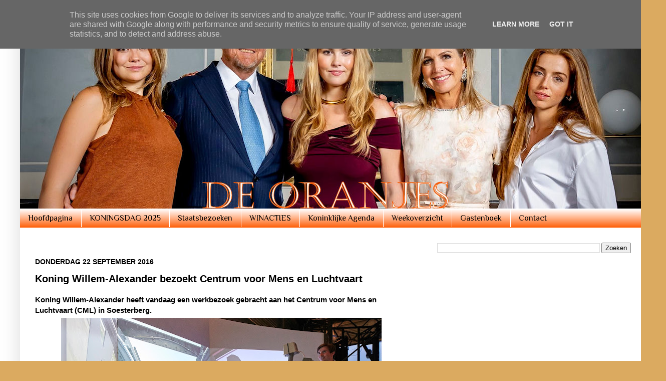

--- FILE ---
content_type: text/html; charset=UTF-8
request_url: https://www.deoranjes.nl/b/stats?style=BLACK_TRANSPARENT&timeRange=ALL_TIME&token=APq4FmB0EVIkpPNJ_Tf6yt7i_uZNcBUz7ygVmcXdIxcDD-1tvh3bCxNDoUnCXJYsvnQMz9YIUyr4i8d1fLU8Yj09CqtHgfvysg
body_size: 45
content:
{"total":9471267,"sparklineOptions":{"backgroundColor":{"fillOpacity":0.1,"fill":"#000000"},"series":[{"areaOpacity":0.3,"color":"#202020"}]},"sparklineData":[[0,40],[1,46],[2,32],[3,53],[4,31],[5,36],[6,32],[7,22],[8,29],[9,23],[10,40],[11,34],[12,30],[13,38],[14,71],[15,58],[16,40],[17,79],[18,100],[19,42],[20,42],[21,43],[22,30],[23,34],[24,44],[25,35],[26,61],[27,40],[28,41],[29,13]],"nextTickMs":163636}

--- FILE ---
content_type: text/html; charset=utf-8
request_url: https://www.google.com/recaptcha/api2/aframe
body_size: 266
content:
<!DOCTYPE HTML><html><head><meta http-equiv="content-type" content="text/html; charset=UTF-8"></head><body><script nonce="n2Qv_4nCvfcbI8TrpPIvTA">/** Anti-fraud and anti-abuse applications only. See google.com/recaptcha */ try{var clients={'sodar':'https://pagead2.googlesyndication.com/pagead/sodar?'};window.addEventListener("message",function(a){try{if(a.source===window.parent){var b=JSON.parse(a.data);var c=clients[b['id']];if(c){var d=document.createElement('img');d.src=c+b['params']+'&rc='+(localStorage.getItem("rc::a")?sessionStorage.getItem("rc::b"):"");window.document.body.appendChild(d);sessionStorage.setItem("rc::e",parseInt(sessionStorage.getItem("rc::e")||0)+1);localStorage.setItem("rc::h",'1768894383568');}}}catch(b){}});window.parent.postMessage("_grecaptcha_ready", "*");}catch(b){}</script></body></html>